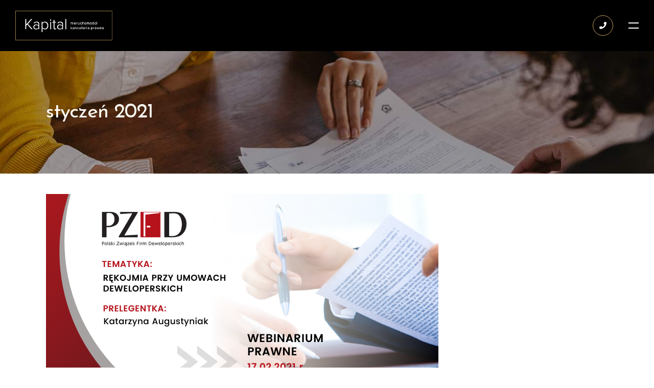

--- FILE ---
content_type: text/html; charset=UTF-8
request_url: https://kapitalnieruchomosci.pl/2021/01/
body_size: 13967
content:
<head>
			
		<meta charset="UTF-8"/>
		<link rel="profile" href="https://gmpg.org/xfn/11"/>
			
				<meta name="viewport" content="width=device-width,initial-scale=1,user-scalable=yes">
		<title>styczeń 2021 &#8211; Kapital Nieruchomości Kancelaria Prawna</title>
<meta name='robots' content='max-image-preview:large' />
<link rel='dns-prefetch' href='//maps.googleapis.com' />
<link rel='dns-prefetch' href='//apis.google.com' />
<link rel='dns-prefetch' href='//fonts.googleapis.com' />
<link rel="alternate" type="application/rss+xml" title="Kapital Nieruchomości Kancelaria Prawna &raquo; Kanał z wpisami" href="https://kapitalnieruchomosci.pl/feed/" />
<link rel="alternate" type="application/rss+xml" title="Kapital Nieruchomości Kancelaria Prawna &raquo; Kanał z komentarzami" href="https://kapitalnieruchomosci.pl/comments/feed/" />
<script type="text/javascript">
/* <![CDATA[ */
window._wpemojiSettings = {"baseUrl":"https:\/\/s.w.org\/images\/core\/emoji\/14.0.0\/72x72\/","ext":".png","svgUrl":"https:\/\/s.w.org\/images\/core\/emoji\/14.0.0\/svg\/","svgExt":".svg","source":{"concatemoji":"https:\/\/kapitalnieruchomosci.pl\/wp-includes\/js\/wp-emoji-release.min.js?ver=6.4.3"}};
/*! This file is auto-generated */
!function(i,n){var o,s,e;function c(e){try{var t={supportTests:e,timestamp:(new Date).valueOf()};sessionStorage.setItem(o,JSON.stringify(t))}catch(e){}}function p(e,t,n){e.clearRect(0,0,e.canvas.width,e.canvas.height),e.fillText(t,0,0);var t=new Uint32Array(e.getImageData(0,0,e.canvas.width,e.canvas.height).data),r=(e.clearRect(0,0,e.canvas.width,e.canvas.height),e.fillText(n,0,0),new Uint32Array(e.getImageData(0,0,e.canvas.width,e.canvas.height).data));return t.every(function(e,t){return e===r[t]})}function u(e,t,n){switch(t){case"flag":return n(e,"\ud83c\udff3\ufe0f\u200d\u26a7\ufe0f","\ud83c\udff3\ufe0f\u200b\u26a7\ufe0f")?!1:!n(e,"\ud83c\uddfa\ud83c\uddf3","\ud83c\uddfa\u200b\ud83c\uddf3")&&!n(e,"\ud83c\udff4\udb40\udc67\udb40\udc62\udb40\udc65\udb40\udc6e\udb40\udc67\udb40\udc7f","\ud83c\udff4\u200b\udb40\udc67\u200b\udb40\udc62\u200b\udb40\udc65\u200b\udb40\udc6e\u200b\udb40\udc67\u200b\udb40\udc7f");case"emoji":return!n(e,"\ud83e\udef1\ud83c\udffb\u200d\ud83e\udef2\ud83c\udfff","\ud83e\udef1\ud83c\udffb\u200b\ud83e\udef2\ud83c\udfff")}return!1}function f(e,t,n){var r="undefined"!=typeof WorkerGlobalScope&&self instanceof WorkerGlobalScope?new OffscreenCanvas(300,150):i.createElement("canvas"),a=r.getContext("2d",{willReadFrequently:!0}),o=(a.textBaseline="top",a.font="600 32px Arial",{});return e.forEach(function(e){o[e]=t(a,e,n)}),o}function t(e){var t=i.createElement("script");t.src=e,t.defer=!0,i.head.appendChild(t)}"undefined"!=typeof Promise&&(o="wpEmojiSettingsSupports",s=["flag","emoji"],n.supports={everything:!0,everythingExceptFlag:!0},e=new Promise(function(e){i.addEventListener("DOMContentLoaded",e,{once:!0})}),new Promise(function(t){var n=function(){try{var e=JSON.parse(sessionStorage.getItem(o));if("object"==typeof e&&"number"==typeof e.timestamp&&(new Date).valueOf()<e.timestamp+604800&&"object"==typeof e.supportTests)return e.supportTests}catch(e){}return null}();if(!n){if("undefined"!=typeof Worker&&"undefined"!=typeof OffscreenCanvas&&"undefined"!=typeof URL&&URL.createObjectURL&&"undefined"!=typeof Blob)try{var e="postMessage("+f.toString()+"("+[JSON.stringify(s),u.toString(),p.toString()].join(",")+"));",r=new Blob([e],{type:"text/javascript"}),a=new Worker(URL.createObjectURL(r),{name:"wpTestEmojiSupports"});return void(a.onmessage=function(e){c(n=e.data),a.terminate(),t(n)})}catch(e){}c(n=f(s,u,p))}t(n)}).then(function(e){for(var t in e)n.supports[t]=e[t],n.supports.everything=n.supports.everything&&n.supports[t],"flag"!==t&&(n.supports.everythingExceptFlag=n.supports.everythingExceptFlag&&n.supports[t]);n.supports.everythingExceptFlag=n.supports.everythingExceptFlag&&!n.supports.flag,n.DOMReady=!1,n.readyCallback=function(){n.DOMReady=!0}}).then(function(){return e}).then(function(){var e;n.supports.everything||(n.readyCallback(),(e=n.source||{}).concatemoji?t(e.concatemoji):e.wpemoji&&e.twemoji&&(t(e.twemoji),t(e.wpemoji)))}))}((window,document),window._wpemojiSettings);
/* ]]> */
</script>
<style id='wp-emoji-styles-inline-css' type='text/css'>

	img.wp-smiley, img.emoji {
		display: inline !important;
		border: none !important;
		box-shadow: none !important;
		height: 1em !important;
		width: 1em !important;
		margin: 0 0.07em !important;
		vertical-align: -0.1em !important;
		background: none !important;
		padding: 0 !important;
	}
</style>
<link rel='stylesheet' id='wp-block-library-css' href='https://kapitalnieruchomosci.pl/wp-includes/css/dist/block-library/style.min.css?ver=6.4.3' type='text/css' media='all' />
<style id='classic-theme-styles-inline-css' type='text/css'>
/*! This file is auto-generated */
.wp-block-button__link{color:#fff;background-color:#32373c;border-radius:9999px;box-shadow:none;text-decoration:none;padding:calc(.667em + 2px) calc(1.333em + 2px);font-size:1.125em}.wp-block-file__button{background:#32373c;color:#fff;text-decoration:none}
</style>
<style id='global-styles-inline-css' type='text/css'>
body{--wp--preset--color--black: #000000;--wp--preset--color--cyan-bluish-gray: #abb8c3;--wp--preset--color--white: #ffffff;--wp--preset--color--pale-pink: #f78da7;--wp--preset--color--vivid-red: #cf2e2e;--wp--preset--color--luminous-vivid-orange: #ff6900;--wp--preset--color--luminous-vivid-amber: #fcb900;--wp--preset--color--light-green-cyan: #7bdcb5;--wp--preset--color--vivid-green-cyan: #00d084;--wp--preset--color--pale-cyan-blue: #8ed1fc;--wp--preset--color--vivid-cyan-blue: #0693e3;--wp--preset--color--vivid-purple: #9b51e0;--wp--preset--gradient--vivid-cyan-blue-to-vivid-purple: linear-gradient(135deg,rgba(6,147,227,1) 0%,rgb(155,81,224) 100%);--wp--preset--gradient--light-green-cyan-to-vivid-green-cyan: linear-gradient(135deg,rgb(122,220,180) 0%,rgb(0,208,130) 100%);--wp--preset--gradient--luminous-vivid-amber-to-luminous-vivid-orange: linear-gradient(135deg,rgba(252,185,0,1) 0%,rgba(255,105,0,1) 100%);--wp--preset--gradient--luminous-vivid-orange-to-vivid-red: linear-gradient(135deg,rgba(255,105,0,1) 0%,rgb(207,46,46) 100%);--wp--preset--gradient--very-light-gray-to-cyan-bluish-gray: linear-gradient(135deg,rgb(238,238,238) 0%,rgb(169,184,195) 100%);--wp--preset--gradient--cool-to-warm-spectrum: linear-gradient(135deg,rgb(74,234,220) 0%,rgb(151,120,209) 20%,rgb(207,42,186) 40%,rgb(238,44,130) 60%,rgb(251,105,98) 80%,rgb(254,248,76) 100%);--wp--preset--gradient--blush-light-purple: linear-gradient(135deg,rgb(255,206,236) 0%,rgb(152,150,240) 100%);--wp--preset--gradient--blush-bordeaux: linear-gradient(135deg,rgb(254,205,165) 0%,rgb(254,45,45) 50%,rgb(107,0,62) 100%);--wp--preset--gradient--luminous-dusk: linear-gradient(135deg,rgb(255,203,112) 0%,rgb(199,81,192) 50%,rgb(65,88,208) 100%);--wp--preset--gradient--pale-ocean: linear-gradient(135deg,rgb(255,245,203) 0%,rgb(182,227,212) 50%,rgb(51,167,181) 100%);--wp--preset--gradient--electric-grass: linear-gradient(135deg,rgb(202,248,128) 0%,rgb(113,206,126) 100%);--wp--preset--gradient--midnight: linear-gradient(135deg,rgb(2,3,129) 0%,rgb(40,116,252) 100%);--wp--preset--font-size--small: 13px;--wp--preset--font-size--medium: 20px;--wp--preset--font-size--large: 36px;--wp--preset--font-size--x-large: 42px;--wp--preset--spacing--20: 0.44rem;--wp--preset--spacing--30: 0.67rem;--wp--preset--spacing--40: 1rem;--wp--preset--spacing--50: 1.5rem;--wp--preset--spacing--60: 2.25rem;--wp--preset--spacing--70: 3.38rem;--wp--preset--spacing--80: 5.06rem;--wp--preset--shadow--natural: 6px 6px 9px rgba(0, 0, 0, 0.2);--wp--preset--shadow--deep: 12px 12px 50px rgba(0, 0, 0, 0.4);--wp--preset--shadow--sharp: 6px 6px 0px rgba(0, 0, 0, 0.2);--wp--preset--shadow--outlined: 6px 6px 0px -3px rgba(255, 255, 255, 1), 6px 6px rgba(0, 0, 0, 1);--wp--preset--shadow--crisp: 6px 6px 0px rgba(0, 0, 0, 1);}:where(.is-layout-flex){gap: 0.5em;}:where(.is-layout-grid){gap: 0.5em;}body .is-layout-flow > .alignleft{float: left;margin-inline-start: 0;margin-inline-end: 2em;}body .is-layout-flow > .alignright{float: right;margin-inline-start: 2em;margin-inline-end: 0;}body .is-layout-flow > .aligncenter{margin-left: auto !important;margin-right: auto !important;}body .is-layout-constrained > .alignleft{float: left;margin-inline-start: 0;margin-inline-end: 2em;}body .is-layout-constrained > .alignright{float: right;margin-inline-start: 2em;margin-inline-end: 0;}body .is-layout-constrained > .aligncenter{margin-left: auto !important;margin-right: auto !important;}body .is-layout-constrained > :where(:not(.alignleft):not(.alignright):not(.alignfull)){max-width: var(--wp--style--global--content-size);margin-left: auto !important;margin-right: auto !important;}body .is-layout-constrained > .alignwide{max-width: var(--wp--style--global--wide-size);}body .is-layout-flex{display: flex;}body .is-layout-flex{flex-wrap: wrap;align-items: center;}body .is-layout-flex > *{margin: 0;}body .is-layout-grid{display: grid;}body .is-layout-grid > *{margin: 0;}:where(.wp-block-columns.is-layout-flex){gap: 2em;}:where(.wp-block-columns.is-layout-grid){gap: 2em;}:where(.wp-block-post-template.is-layout-flex){gap: 1.25em;}:where(.wp-block-post-template.is-layout-grid){gap: 1.25em;}.has-black-color{color: var(--wp--preset--color--black) !important;}.has-cyan-bluish-gray-color{color: var(--wp--preset--color--cyan-bluish-gray) !important;}.has-white-color{color: var(--wp--preset--color--white) !important;}.has-pale-pink-color{color: var(--wp--preset--color--pale-pink) !important;}.has-vivid-red-color{color: var(--wp--preset--color--vivid-red) !important;}.has-luminous-vivid-orange-color{color: var(--wp--preset--color--luminous-vivid-orange) !important;}.has-luminous-vivid-amber-color{color: var(--wp--preset--color--luminous-vivid-amber) !important;}.has-light-green-cyan-color{color: var(--wp--preset--color--light-green-cyan) !important;}.has-vivid-green-cyan-color{color: var(--wp--preset--color--vivid-green-cyan) !important;}.has-pale-cyan-blue-color{color: var(--wp--preset--color--pale-cyan-blue) !important;}.has-vivid-cyan-blue-color{color: var(--wp--preset--color--vivid-cyan-blue) !important;}.has-vivid-purple-color{color: var(--wp--preset--color--vivid-purple) !important;}.has-black-background-color{background-color: var(--wp--preset--color--black) !important;}.has-cyan-bluish-gray-background-color{background-color: var(--wp--preset--color--cyan-bluish-gray) !important;}.has-white-background-color{background-color: var(--wp--preset--color--white) !important;}.has-pale-pink-background-color{background-color: var(--wp--preset--color--pale-pink) !important;}.has-vivid-red-background-color{background-color: var(--wp--preset--color--vivid-red) !important;}.has-luminous-vivid-orange-background-color{background-color: var(--wp--preset--color--luminous-vivid-orange) !important;}.has-luminous-vivid-amber-background-color{background-color: var(--wp--preset--color--luminous-vivid-amber) !important;}.has-light-green-cyan-background-color{background-color: var(--wp--preset--color--light-green-cyan) !important;}.has-vivid-green-cyan-background-color{background-color: var(--wp--preset--color--vivid-green-cyan) !important;}.has-pale-cyan-blue-background-color{background-color: var(--wp--preset--color--pale-cyan-blue) !important;}.has-vivid-cyan-blue-background-color{background-color: var(--wp--preset--color--vivid-cyan-blue) !important;}.has-vivid-purple-background-color{background-color: var(--wp--preset--color--vivid-purple) !important;}.has-black-border-color{border-color: var(--wp--preset--color--black) !important;}.has-cyan-bluish-gray-border-color{border-color: var(--wp--preset--color--cyan-bluish-gray) !important;}.has-white-border-color{border-color: var(--wp--preset--color--white) !important;}.has-pale-pink-border-color{border-color: var(--wp--preset--color--pale-pink) !important;}.has-vivid-red-border-color{border-color: var(--wp--preset--color--vivid-red) !important;}.has-luminous-vivid-orange-border-color{border-color: var(--wp--preset--color--luminous-vivid-orange) !important;}.has-luminous-vivid-amber-border-color{border-color: var(--wp--preset--color--luminous-vivid-amber) !important;}.has-light-green-cyan-border-color{border-color: var(--wp--preset--color--light-green-cyan) !important;}.has-vivid-green-cyan-border-color{border-color: var(--wp--preset--color--vivid-green-cyan) !important;}.has-pale-cyan-blue-border-color{border-color: var(--wp--preset--color--pale-cyan-blue) !important;}.has-vivid-cyan-blue-border-color{border-color: var(--wp--preset--color--vivid-cyan-blue) !important;}.has-vivid-purple-border-color{border-color: var(--wp--preset--color--vivid-purple) !important;}.has-vivid-cyan-blue-to-vivid-purple-gradient-background{background: var(--wp--preset--gradient--vivid-cyan-blue-to-vivid-purple) !important;}.has-light-green-cyan-to-vivid-green-cyan-gradient-background{background: var(--wp--preset--gradient--light-green-cyan-to-vivid-green-cyan) !important;}.has-luminous-vivid-amber-to-luminous-vivid-orange-gradient-background{background: var(--wp--preset--gradient--luminous-vivid-amber-to-luminous-vivid-orange) !important;}.has-luminous-vivid-orange-to-vivid-red-gradient-background{background: var(--wp--preset--gradient--luminous-vivid-orange-to-vivid-red) !important;}.has-very-light-gray-to-cyan-bluish-gray-gradient-background{background: var(--wp--preset--gradient--very-light-gray-to-cyan-bluish-gray) !important;}.has-cool-to-warm-spectrum-gradient-background{background: var(--wp--preset--gradient--cool-to-warm-spectrum) !important;}.has-blush-light-purple-gradient-background{background: var(--wp--preset--gradient--blush-light-purple) !important;}.has-blush-bordeaux-gradient-background{background: var(--wp--preset--gradient--blush-bordeaux) !important;}.has-luminous-dusk-gradient-background{background: var(--wp--preset--gradient--luminous-dusk) !important;}.has-pale-ocean-gradient-background{background: var(--wp--preset--gradient--pale-ocean) !important;}.has-electric-grass-gradient-background{background: var(--wp--preset--gradient--electric-grass) !important;}.has-midnight-gradient-background{background: var(--wp--preset--gradient--midnight) !important;}.has-small-font-size{font-size: var(--wp--preset--font-size--small) !important;}.has-medium-font-size{font-size: var(--wp--preset--font-size--medium) !important;}.has-large-font-size{font-size: var(--wp--preset--font-size--large) !important;}.has-x-large-font-size{font-size: var(--wp--preset--font-size--x-large) !important;}
.wp-block-navigation a:where(:not(.wp-element-button)){color: inherit;}
:where(.wp-block-post-template.is-layout-flex){gap: 1.25em;}:where(.wp-block-post-template.is-layout-grid){gap: 1.25em;}
:where(.wp-block-columns.is-layout-flex){gap: 2em;}:where(.wp-block-columns.is-layout-grid){gap: 2em;}
.wp-block-pullquote{font-size: 1.5em;line-height: 1.6;}
</style>
<link rel='stylesheet' id='contact-form-7-css' href='https://kapitalnieruchomosci.pl/wp-content/plugins/contact-form-7/includes/css/styles.css?ver=5.9.2' type='text/css' media='all' />
<link rel='stylesheet' id='mkdf_membership_style-css' href='https://kapitalnieruchomosci.pl/wp-content/plugins/mkdf-membership/assets/css/membership.min.css?ver=6.4.3' type='text/css' media='all' />
<link rel='stylesheet' id='mkdf_membership_responsive_style-css' href='https://kapitalnieruchomosci.pl/wp-content/plugins/mkdf-membership/assets/css/membership-responsive.min.css?ver=6.4.3' type='text/css' media='all' />
<link rel='stylesheet' id='zuhaus_mikado_default_style-css' href='https://kapitalnieruchomosci.pl/wp-content/themes/zuhaus/style.css?ver=6.4.3' type='text/css' media='all' />
<link rel='stylesheet' id='zuhaus_mikado_modules-css' href='https://kapitalnieruchomosci.pl/wp-content/themes/zuhaus/assets/css/modules.min.css?ver=6.4.3' type='text/css' media='all' />
<link rel='stylesheet' id='bk_style-css' href='https://kapitalnieruchomosci.pl/wp-content/themes/zuhaus/assets/css/style.bundle.css?ver=1.6' type='text/css' media='all' />
<link rel='stylesheet' id='mkdf_font_awesome-css' href='https://kapitalnieruchomosci.pl/wp-content/themes/zuhaus/assets/css/font-awesome/css/font-awesome.min.css?ver=6.4.3' type='text/css' media='all' />
<link rel='stylesheet' id='mkdf_font_elegant-css' href='https://kapitalnieruchomosci.pl/wp-content/themes/zuhaus/assets/css/elegant-icons/style.min.css?ver=6.4.3' type='text/css' media='all' />
<link rel='stylesheet' id='mkdf_ion_icons-css' href='https://kapitalnieruchomosci.pl/wp-content/themes/zuhaus/assets/css/ion-icons/css/ionicons.min.css?ver=6.4.3' type='text/css' media='all' />
<link rel='stylesheet' id='mkdf_linea_icons-css' href='https://kapitalnieruchomosci.pl/wp-content/themes/zuhaus/assets/css/linea-icons/style.css?ver=6.4.3' type='text/css' media='all' />
<link rel='stylesheet' id='mkdf_linear_icons-css' href='https://kapitalnieruchomosci.pl/wp-content/themes/zuhaus/assets/css/linear-icons/style.css?ver=6.4.3' type='text/css' media='all' />
<link rel='stylesheet' id='mkdf_simple_line_icons-css' href='https://kapitalnieruchomosci.pl/wp-content/themes/zuhaus/assets/css/simple-line-icons/simple-line-icons.css?ver=6.4.3' type='text/css' media='all' />
<link rel='stylesheet' id='mkdf_dripicons-css' href='https://kapitalnieruchomosci.pl/wp-content/themes/zuhaus/assets/css/dripicons/dripicons.css?ver=6.4.3' type='text/css' media='all' />
<link rel='stylesheet' id='mediaelement-css' href='https://kapitalnieruchomosci.pl/wp-includes/js/mediaelement/mediaelementplayer-legacy.min.css?ver=4.2.17' type='text/css' media='all' />
<link rel='stylesheet' id='wp-mediaelement-css' href='https://kapitalnieruchomosci.pl/wp-includes/js/mediaelement/wp-mediaelement.min.css?ver=6.4.3' type='text/css' media='all' />
<link rel='stylesheet' id='zuhaus_mikado_style_dynamic-css' href='https://kapitalnieruchomosci.pl/wp-content/themes/zuhaus/assets/css/style_dynamic.css?ver=1686849393' type='text/css' media='all' />
<link rel='stylesheet' id='zuhaus_mikado_modules_responsive-css' href='https://kapitalnieruchomosci.pl/wp-content/themes/zuhaus/assets/css/modules-responsive.min.css?ver=6.4.3' type='text/css' media='all' />
<link rel='stylesheet' id='zuhaus_mikado_style_dynamic_responsive-css' href='https://kapitalnieruchomosci.pl/wp-content/themes/zuhaus/assets/css/style_dynamic_responsive.css?ver=1686849393' type='text/css' media='all' />
<link rel='stylesheet' id='zuhaus_mikado_google_fonts-css' href='https://fonts.googleapis.com/css?family=Hind%3A300%2C400%2C600%2C700%7CJosefin+Sans%3A300%2C400%2C600%2C700&#038;subset=latin-ext&#038;ver=1.0.0' type='text/css' media='all' />
<script type="text/javascript" src="https://maps.googleapis.com/maps/api/js?ver=v3" id="google-maps-api-js"></script>
<script type="text/javascript" src="https://apis.google.com/js/platform.js" id="mkdf_membership_google_plus_api-js"></script>
<script type="text/javascript" src="https://kapitalnieruchomosci.pl/wp-includes/js/jquery/jquery.min.js?ver=3.7.1" id="jquery-core-js"></script>
<script type="text/javascript" src="https://kapitalnieruchomosci.pl/wp-includes/js/jquery/jquery-migrate.min.js?ver=3.4.1" id="jquery-migrate-js"></script>
<link rel="https://api.w.org/" href="https://kapitalnieruchomosci.pl/wp-json/" /><link rel="EditURI" type="application/rsd+xml" title="RSD" href="https://kapitalnieruchomosci.pl/xmlrpc.php?rsd" />
<meta name="generator" content="WordPress 6.4.3" />
<meta name="generator" content="Powered by WPBakery Page Builder - drag and drop page builder for WordPress."/>
<!--[if lte IE 9]><link rel="stylesheet" type="text/css" href="https://kapitalnieruchomosci.pl/wp-content/plugins/js_composer/assets/css/vc_lte_ie9.min.css" media="screen"><![endif]--><link rel="icon" href="https://kapitalnieruchomosci.pl/wp-content/uploads/2021/03/cropped-K-32x32.png" sizes="32x32" />
<link rel="icon" href="https://kapitalnieruchomosci.pl/wp-content/uploads/2021/03/cropped-K-192x192.png" sizes="192x192" />
<link rel="apple-touch-icon" href="https://kapitalnieruchomosci.pl/wp-content/uploads/2021/03/cropped-K-180x180.png" />
<meta name="msapplication-TileImage" content="https://kapitalnieruchomosci.pl/wp-content/uploads/2021/03/cropped-K-270x270.png" />
		<style type="text/css" id="wp-custom-css">
			div.wpb_wrapper p {
	text-align: justify;
}

.mkdf-section-title-holder .mkdf-st-text {	
	text-align: center;
}

h1 {
	color: #fffff9;
}

.mkdf-process-holder .mkdf-process-text {
	text-align: justify;
}

#lokalizacja {
	display: none;
}

div.mkdf-team-social-inner {
	display: none;
}

mkdf-property-reviews-summary {
	display: none;
}

div.mkdf-logo-wrapper {
	display: none;
}
.mkdf-main-menu ul li a:hover {
	color: #ffcc00;
}

h3.mkdf-team-name {
	text-transform: none;
}

.mkdf-team.main-info-below-image .mkdf-team-image img {
	border-radius: 50%;
	
}
.mkdf-elements-holder .mkdf-eh-item.mkdf-vertical-alignment-top {
	padding: 20px;
}

h5 {
	font-size: 17px;
}

h3.mkdf-team-name {
	text-transform: none;
}

.mkdf-team.main-info-below-image .mkdf-team-info .mkdf-team-title-holder .mkdf-team-name {
	text-transform: none;
}

p.mkdf-re-author-description {
	text-align: justify;
}

span.mkdf-contact-label {
	font-size: 11.5px;
}

div.mkdf-title-holder {

background-image: url("https://kapitalnieruchomosci.pl/wp-content/uploads/2017/10/process-parallax-img.jpg");
height: 340px; 
} 

div.title-container {
	display:grid; 
	grid-template-columns: 2fr 3fr 2fr;
	width:100%; 
	height:8%;
	background-color:#000000; 
	padding-top:20px;
	z-index: 9999;
  position: relative;
}

h1.main-title {
	font-size: 60px;
}

@media only screen and (max-width: 1024px) {
	div.title-container {
		display: none;
	}
	h1.main-title {
		font-size: 24px;
	}
}
.ui-slider {
	position: relative;
	text-align: left;
}
.ui-slider .ui-slider-handle {
	position: absolute;
	z-index: 2;
	width: 1.2em;
	height: 1.2em;
	cursor: default;
	-ms-touch-action: none;
	touch-action: none;
}
.ui-slider .ui-slider-range {
	position: absolute;
	z-index: 1;
	font-size: .7em;
	display: block;
	border: 0;
	background-position: 0 0;
}

/* support: IE8 - See #6727 */
.ui-slider.ui-state-disabled .ui-slider-handle,
.ui-slider.ui-state-disabled .ui-slider-range {
	filter: inherit;
}
.ui-slider-horizontal {
	height: .8em;
}
.ui-slider-horizontal .ui-slider-handle {
	top: -.3em;
	margin-left: -.6em;
}
.ui-slider-horizontal .ui-slider-range {
	top: 0;
	height: 100%;
}
.ui-slider-horizontal .ui-slider-range-min {
	left: 0;
}
.ui-slider-horizontal .ui-slider-range-max {
	right: 0;
}
.ui-slider-vertical {
	width: .8em;
	height: 100px;
}
.ui-slider-vertical .ui-slider-handle {
	left: -.3em;
	margin-left: 0;
	margin-bottom: -.6em;
}
.ui-slider-vertical .ui-slider-range {
	left: 0;
	width: 100%;
}
.ui-slider-vertical .ui-slider-range-min {
	bottom: 0;
}
.ui-slider-vertical .ui-slider-range-max {
	top: 0;
}


/* Component containers
----------------------------------*/
.ui-widget {
	font-family: Arial,Helvetica,sans-serif;
	font-size: 1em;
}
.ui-widget .ui-widget {
	font-size: 1em;
}
.ui-widget input,
.ui-widget select,
.ui-widget textarea,
.ui-widget button {
	font-family: Arial,Helvetica,sans-serif;
	font-size: 1em;
}
.ui-widget.ui-widget-content {
	border: 1px solid #c5c5c5;
}
.ui-widget-content {
	border: 1px solid #dddddd;
	background: #ffffff;
	color: #333333;
}
.ui-widget-content a {
	color: #333333;
}
.ui-widget-header {
	border: 1px solid #dddddd;
	background: #e9e9e9;
	color: #333333;
	font-weight: bold;
}
.ui-widget-header a {
	color: #333333;
}

/* Interaction states
----------------------------------*/
.ui-state-default,
.ui-widget-content .ui-state-default,
.ui-widget-header .ui-state-default,
.ui-button,

/* We use html here because we need a greater specificity to make sure disabled
works properly when clicked or hovered */
html .ui-button.ui-state-disabled:hover,
html .ui-button.ui-state-disabled:active {
	border: 1px solid #c5c5c5;
	background: #f6f6f6;
	font-weight: normal;
	color: #454545;
}
.ui-state-default a,
.ui-state-default a:link,
.ui-state-default a:visited,
a.ui-button,
a:link.ui-button,
a:visited.ui-button,
.ui-button {
	color: #454545;
	text-decoration: none;
}
.ui-state-hover,
.ui-widget-content .ui-state-hover,
.ui-widget-header .ui-state-hover,
.ui-state-focus,
.ui-widget-content .ui-state-focus,
.ui-widget-header .ui-state-focus,
.ui-button:hover,
.ui-button:focus {
	border: 1px solid #cccccc;
	background: #ededed;
	font-weight: normal;
	color: #2b2b2b;
}
.ui-state-hover a,
.ui-state-hover a:hover,
.ui-state-hover a:link,
.ui-state-hover a:visited,
.ui-state-focus a,
.ui-state-focus a:hover,
.ui-state-focus a:link,
.ui-state-focus a:visited,
a.ui-button:hover,
a.ui-button:focus {
	color: #2b2b2b;
	text-decoration: none;
}

.ui-visual-focus {
	box-shadow: 0 0 3px 1px rgb(94, 158, 214);
}
.ui-state-active,
.ui-widget-content .ui-state-active,
.ui-widget-header .ui-state-active,
a.ui-button:active,
.ui-button:active,
.ui-button.ui-state-active:hover {
	border: 1px solid #003eff;
	background: #007fff;
	font-weight: normal;
	color: #ffffff;
}
.ui-icon-background,
.ui-state-active .ui-icon-background {
	border: #003eff;
	background-color: #ffffff;
}
.ui-state-active a,
.ui-state-active a:link,
.ui-state-active a:visited {
	color: #ffffff;
	text-decoration: none;
}

/* Interaction Cues
----------------------------------*/
.ui-state-highlight,
.ui-widget-content .ui-state-highlight,
.ui-widget-header .ui-state-highlight {
	border: 1px solid #dad55e;
	background: #fffa90;
	color: #777620;
}
.ui-state-checked {
	border: 1px solid #dad55e;
	background: #fffa90;
}
.ui-state-highlight a,
.ui-widget-content .ui-state-highlight a,
.ui-widget-header .ui-state-highlight a {
	color: #777620;
}
.ui-state-error,
.ui-widget-content .ui-state-error,
.ui-widget-header .ui-state-error {
	border: 1px solid #f1a899;
	background: #fddfdf;
	color: #5f3f3f;
}
.ui-state-error a,
.ui-widget-content .ui-state-error a,
.ui-widget-header .ui-state-error a {
	color: #5f3f3f;
}
.ui-state-error-text,
.ui-widget-content .ui-state-error-text,
.ui-widget-header .ui-state-error-text {
	color: #5f3f3f;
}
.ui-priority-primary,
.ui-widget-content .ui-priority-primary,
.ui-widget-header .ui-priority-primary {
	font-weight: bold;
}
.ui-priority-secondary,
.ui-widget-content .ui-priority-secondary,
.ui-widget-header .ui-priority-secondary {
	opacity: .7;
	filter:Alpha(Opacity=70); /* support: IE8 */
	font-weight: normal;
}
.ui-state-disabled,
.ui-widget-content .ui-state-disabled,
.ui-widget-header .ui-state-disabled {
	opacity: .35;
	filter:Alpha(Opacity=35); /* support: IE8 */
	background-image: none;
}
.ui-state-disabled .ui-icon {
	filter:Alpha(Opacity=35); /* support: IE8 - See #6059 */
}

.no-padding .mkdf-eh-item {
	padding: 0 !important;
}

.form-acc {
	  font-size: 11px;
    font-weight: 400;
    font-stretch: normal;
    font-style: normal;
    line-height: 1.36;
    letter-spacing: normal;
    text-align: left;
    color: #656464;
    display: block;
    margin-bottom: 10px;
    margin-left: 30px;
}		</style>
		<noscript><style type="text/css"> .wpb_animate_when_almost_visible { opacity: 1; }</style></noscript>	<link href="https://fonts.googleapis.com/css?family=Sriracha" rel="stylesheet">
	
	<meta name="google-site-verification" content="uU5wOzOl-NMvygfc3pgVmb09gwME7OfehxPJLoJn2hw" />


    <!-- Global site tag (gtag.js) - Google Analytics -->
    <script async src=https://www.googletagmanager.com/gtag/js?id=G-4VCX70LNYC></script>
    <script>
        window.dataLayer = window.dataLayer || [];
        function gtag(){dataLayer.push(arguments);}
        gtag('js', new Date());

        gtag('config', 'G-4VCX70LNYC');
    </script>

    <style>
        #acf-team-block .team-block__img {
            transition: 250ms filter;
            filter: grayscale(1);
        }
        #acf-team-block .col-md-4:hover .team-block__img {
            filter: none;
        }
    </style>
<body data-rsssl=1 class="archive date mkd-core-1.0.1 mkdf-social-login-1.0 zuhaus-ver-1.2 mkdf-grid-1200 mkdf-fixed-on-scroll mkdf-dropdown-animate-height mkdf-header-standard mkdf-menu-area-shadow-disable mkdf-menu-area-in-grid-shadow-disable mkdf-menu-area-border-disable mkdf-menu-area-in-grid-border-disable mkdf-default-mobile-header mkdf-sticky-up-mobile-header wpb-js-composer js-comp-ver-5.4.7 vc_responsive" itemscope itemtype="http://schema.org/WebPage">
	
    <header class="header-kapital">

        <div class="header-kapital__container">

            <div class="header-kapital__left">
                <a href="/" class="header-kapital__left__logo">
                    <img src="https://kapitalnieruchomosci.pl/wp-content/uploads/2018/06/kapital_logo_www_przez_tlo_100pxH.png" alt="">
                </a>
                <div class="main-nav">
                    <div class="menu-gorne-container"><ul id="menu-gorne" class="menu"><li id="menu-item-5935" class="menu-item menu-item-type-custom menu-item-object-custom menu-item-5935"><a target="_blank" rel="noopener" href="https://rynekwtorny.kapitalnieruchomosci.pl/">Rynek wtórny</a></li>
<li id="menu-item-5902" class="menu-item menu-item-type-post_type menu-item-object-page menu-item-5902"><a href="https://kapitalnieruchomosci.pl/rynek-pierwotny/">Rynek pierwotny</a></li>
<li id="menu-item-2773" class="menu-item menu-item-type-post_type menu-item-object-page menu-item-has-children menu-item-2773"><a href="https://kapitalnieruchomosci.pl/o-nas/">O Nas</a>
<ul class="sub-menu">
	<li id="menu-item-3069" class="menu-item menu-item-type-post_type menu-item-object-page menu-item-3069"><a href="https://kapitalnieruchomosci.pl/o-nas/">O Nas</a></li>
	<li id="menu-item-2775" class="menu-item menu-item-type-post_type menu-item-object-page menu-item-2775"><a href="https://kapitalnieruchomosci.pl/nasz-zespol/">Nasz zespół</a></li>
	<li id="menu-item-2774" class="menu-item menu-item-type-post_type menu-item-object-page menu-item-2774"><a href="https://kapitalnieruchomosci.pl/proces-obslugi/">Proces obsługi</a></li>
</ul>
</li>
<li id="menu-item-2776" class="menu-item menu-item-type-post_type menu-item-object-page menu-item-2776"><a href="https://kapitalnieruchomosci.pl/dla-deweloperow/">Dla Deweloperów</a></li>
<li id="menu-item-2784" class="menu-item menu-item-type-post_type menu-item-object-page menu-item-2784"><a href="https://kapitalnieruchomosci.pl/kancelaria-prawna/">Kancelaria Prawna</a></li>
<li id="menu-item-3475" class="menu-item menu-item-type-taxonomy menu-item-object-category menu-item-3475"><a href="https://kapitalnieruchomosci.pl/category/aktualnosci/">Aktualności</a></li>
<li id="menu-item-2778" class="menu-item menu-item-type-post_type menu-item-object-page menu-item-2778"><a href="https://kapitalnieruchomosci.pl/kontakt/">Kontakt</a></li>
</ul></div>                </div>
            </div>

            <div class="header-kapital__right">
                <a class="header-kapital__right__phone" href="tel:+48575739839"><i class="fas fa-phone"></i><span class="header-kapital__right__phone--number">+48 575 739 839</span></a>
                <a class="header-kapital__right__contact" href="/kontakt" data-popup="contact">Wyślij wiadomość</a>
                <a href="#" class="hamburger">
                    <span></span>
                    <span></span>
                </a>
            </div>
            <div class="header-kapital__mobile-menu">
                <a href="#" class="header-kapital__right__close"><i class="far fa-times"></i></a>
                <div class="menu-gorne-container"><ul id="menu-gorne-1" class="menu"><li class="menu-item menu-item-type-custom menu-item-object-custom menu-item-5935"><a target="_blank" rel="noopener" href="https://rynekwtorny.kapitalnieruchomosci.pl/">Rynek wtórny</a></li>
<li class="menu-item menu-item-type-post_type menu-item-object-page menu-item-5902"><a href="https://kapitalnieruchomosci.pl/rynek-pierwotny/">Rynek pierwotny</a></li>
<li class="menu-item menu-item-type-post_type menu-item-object-page menu-item-has-children menu-item-2773"><a href="https://kapitalnieruchomosci.pl/o-nas/">O Nas</a>
<ul class="sub-menu">
	<li class="menu-item menu-item-type-post_type menu-item-object-page menu-item-3069"><a href="https://kapitalnieruchomosci.pl/o-nas/">O Nas</a></li>
	<li class="menu-item menu-item-type-post_type menu-item-object-page menu-item-2775"><a href="https://kapitalnieruchomosci.pl/nasz-zespol/">Nasz zespół</a></li>
	<li class="menu-item menu-item-type-post_type menu-item-object-page menu-item-2774"><a href="https://kapitalnieruchomosci.pl/proces-obslugi/">Proces obsługi</a></li>
</ul>
</li>
<li class="menu-item menu-item-type-post_type menu-item-object-page menu-item-2776"><a href="https://kapitalnieruchomosci.pl/dla-deweloperow/">Dla Deweloperów</a></li>
<li class="menu-item menu-item-type-post_type menu-item-object-page menu-item-2784"><a href="https://kapitalnieruchomosci.pl/kancelaria-prawna/">Kancelaria Prawna</a></li>
<li class="menu-item menu-item-type-taxonomy menu-item-object-category menu-item-3475"><a href="https://kapitalnieruchomosci.pl/category/aktualnosci/">Aktualności</a></li>
<li class="menu-item menu-item-type-post_type menu-item-object-page menu-item-2778"><a href="https://kapitalnieruchomosci.pl/kontakt/">Kontakt</a></li>
</ul></div>                <div class="header-kapital__mobile-phone--wrapper">
                   <span class="phone-icon">
                    <i class="fas fa-phone"></i>
                </span>
                    <a class="header-kapital__mobile-phone" href="tel:+48575739839">+48 575 739 839</a>
                </div>
                <a class="header-kapital__mobile-contact" href="/kontakt" data-popup="contact">Wyślij wiadomość</a>
            </div>

        </div>


    </header>
	
    <div class="mkdf-wrapper">
        <div class="mkdf-wrapper-inner">
            	        
            <div class="mkdf-content" >
                <div class="mkdf-content-inner">

<div class="mkdf-title-holder mkdf-standard-type" style="height: 240px" data-height="240">
		<div class="mkdf-title-wrapper" style="height: 240px">
		<div class="mkdf-title-inner">
			<div class="mkdf-grid">
									<h1 class="mkdf-page-title entry-title" >styczeń 2021</h1>
											</div>
	    </div>
	</div>
</div>


<div class="mkdf-container">
		
	<div class="mkdf-container-inner clearfix">
		<div class="mkdf-grid-row mkdf-grid-large-gutter">
	<div class="mkdf-page-content-holder mkdf-grid-col-12">
		<div class="mkdf-blog-holder mkdf-blog-standard mkdf-blog-pagination-standard mkdf-masonry-images-fixed" data-blog-type= standard data-next-page= 2 data-max-num-pages= 1 data-post-number= 10 data-excerpt-length= 40 data-archive-day= 0 data-archive-month= 1 data-archive-year= 2021 >
	<div class="mkdf-blog-holder-inner">
		<article id="post-5726" class="mkdf-post-has-media post-5726 post type-post status-publish format-standard has-post-thumbnail hentry category-aktualnosci tag-rekojmia tag-umowa-deweloperska">
    <div class="mkdf-post-content">
        <div class="mkdf-post-heading">
            
	<div class="mkdf-post-image">
					<a itemprop="url" href="https://kapitalnieruchomosci.pl/webinarium-rekojmia/" title="Webinarium prawne &#8222;Rękojmia przy umowach deweloperskich&#8221;">
					<img width="768" height="399" src="https://kapitalnieruchomosci.pl/wp-content/uploads/2021/01/webinarium-rekojmia.png" class="attachment-full size-full wp-post-image" alt="" decoding="async" fetchpriority="high" srcset="https://kapitalnieruchomosci.pl/wp-content/uploads/2021/01/webinarium-rekojmia.png 768w, https://kapitalnieruchomosci.pl/wp-content/uploads/2021/01/webinarium-rekojmia-300x156.png 300w" sizes="(max-width: 768px) 100vw, 768px" />					</a>
					</div>
        </div>
        <div class="mkdf-post-text">
            <div class="mkdf-post-text-inner">
                <div class="mkdf-post-info-top">
                    <div itemprop="dateCreated" class="mkdf-post-info-date entry-date published updated">
            <a itemprop="url" href="https://kapitalnieruchomosci.pl/2021/01/">
    
        26 stycznia 2021        </a>
    <meta itemprop="interactionCount" content="UserComments: 0"/>
</div>                    <div class="mkdf-post-info-category">
    <a href="https://kapitalnieruchomosci.pl/category/aktualnosci/" rel="category tag">Aktualności</a></div>                    <div class="mkdf-tags-holder">
    <div class="mkdf-tags">
        <a href="https://kapitalnieruchomosci.pl/tag/rekojmia/" rel="tag">rękojmia</a>, <a href="https://kapitalnieruchomosci.pl/tag/umowa-deweloperska/" rel="tag">umowa deweloperska</a>    </div>
</div>
                </div>
                <div class="mkdf-post-text-main">
                    
<h3 itemprop="name" class="entry-title mkdf-post-title" >
            <a itemprop="url" href="https://kapitalnieruchomosci.pl/webinarium-rekojmia/" title="Webinarium prawne &#8222;Rękojmia przy umowach deweloperskich&#8221;">
            Webinarium prawne &#8222;Rękojmia przy umowach deweloperskich&#8221;            </a>
    </h3>                    		<div class="mkdf-post-excerpt-holder">
			<p itemprop="description" class="mkdf-post-excerpt">
				Z  przyjemnością informujemy, że Mec. Katarzyna Augustyniak wygłosi kolejną prelekcję w ramach PZFD.

Serdecznie zapraszamy członków PZFD  na webinarium prawne „Rękojmia przy umowach deweloperskich” Grupy Prawnej Polskiego Związku Firm Deweloperskich, które odbędzie się 17 lutego 2021 r., start godz. 11:00.

W ramach			</p>
		</div>
	                                        	<div class="mkdf-post-read-more-button">
		<a itemprop="url" href="https://kapitalnieruchomosci.pl/webinarium-rekojmia/" target="_self"  class="mkdf-btn mkdf-btn-medium mkdf-btn-simple mkdf-btn-icon mkdf-blog-list-button"  >    <span class="mkdf-btn-text">Więcej</span>    <span aria-hidden="true" class="mkdf-icon-font-elegant arrow_carrot-right " ></span></a>	</div>
                </div>
                <div class="mkdf-post-info-bottom clearfix">
                    <div class="mkdf-post-info-bottom-left">
                                            </div>
                    <div class="mkdf-post-info-bottom-right">
                        <div class="mkdf-post-info-author">
    <span class="mkdf-post-info-author-text">
        Autor:    </span>
    <a itemprop="author" class="mkdf-post-info-author-link" href="https://kapitalnieruchomosci.pl/author/kapital/">
        kapital    </a>
</div>
                                                <div class="mkdf-blog-like">
	<a href="#" class="mkdf-like" id="mkdf-like-5726-727" title="Like this"><i class="icon_heart_alt"></i><span>0</span></a></div>
                    </div>
                </div>
            </div>
        </div>
    </div>
</article><article id="post-5716" class="mkdf-post-has-media post-5716 post type-post status-publish format-standard has-post-thumbnail hentry category-aktualnosci category-inwestycje-deweloperskie tag-domy-w-pietrzykowicach tag-pietrzykowice">
    <div class="mkdf-post-content">
        <div class="mkdf-post-heading">
            
	<div class="mkdf-post-image">
					<a itemprop="url" href="https://kapitalnieruchomosci.pl/szczesliwy-quadrat/" title="Kameralna inwestycja SZCZĘŚLIWY QUADRAT!">
					<img width="768" height="399" src="https://kapitalnieruchomosci.pl/wp-content/uploads/2021/01/pietrzykowice-.png" class="attachment-full size-full wp-post-image" alt="" decoding="async" srcset="https://kapitalnieruchomosci.pl/wp-content/uploads/2021/01/pietrzykowice-.png 768w, https://kapitalnieruchomosci.pl/wp-content/uploads/2021/01/pietrzykowice--300x156.png 300w" sizes="(max-width: 768px) 100vw, 768px" />					</a>
					</div>
        </div>
        <div class="mkdf-post-text">
            <div class="mkdf-post-text-inner">
                <div class="mkdf-post-info-top">
                    <div itemprop="dateCreated" class="mkdf-post-info-date entry-date published updated">
            <a itemprop="url" href="https://kapitalnieruchomosci.pl/2021/01/">
    
        8 stycznia 2021        </a>
    <meta itemprop="interactionCount" content="UserComments: 0"/>
</div>                    <div class="mkdf-post-info-category">
    <a href="https://kapitalnieruchomosci.pl/category/aktualnosci/" rel="category tag">Aktualności</a>, <a href="https://kapitalnieruchomosci.pl/category/inwestycje-deweloperskie/" rel="category tag">Inwestycje deweloperskie</a></div>                    <div class="mkdf-tags-holder">
    <div class="mkdf-tags">
        <a href="https://kapitalnieruchomosci.pl/tag/domy-w-pietrzykowicach/" rel="tag">DOMY W PIETRZYKOWICACH</a>, <a href="https://kapitalnieruchomosci.pl/tag/pietrzykowice/" rel="tag">PIETRZYKOWICE</a>    </div>
</div>
                </div>
                <div class="mkdf-post-text-main">
                    
<h3 itemprop="name" class="entry-title mkdf-post-title" >
            <a itemprop="url" href="https://kapitalnieruchomosci.pl/szczesliwy-quadrat/" title="Kameralna inwestycja SZCZĘŚLIWY QUADRAT!">
            Kameralna inwestycja SZCZĘŚLIWY QUADRAT!            </a>
    </h3>                    		<div class="mkdf-post-excerpt-holder">
			<p itemprop="description" class="mkdf-post-excerpt">
				Kameralne osiedle w Pietrzykowicach!
&nbsp;
Przedstawiamy Państwu kameralną inwestycję we Wrocławiu,
gdzie mamy przyjemność być wyłącznym Biurem Sprzedaży
Przewidywany termin realizacji:
II kwartał 2021 roku
&nbsp;
Opis inwestycji
Szczęśliwy Quadrat to kameralna inwestycja powstająca w miejscowości Pietrzykowice przy ul. Szczęśliwej, tuż przy granicy Wrocławia. Inwestycja w założeniach ma składać			</p>
		</div>
	                                        	<div class="mkdf-post-read-more-button">
		<a itemprop="url" href="https://kapitalnieruchomosci.pl/szczesliwy-quadrat/" target="_self"  class="mkdf-btn mkdf-btn-medium mkdf-btn-simple mkdf-btn-icon mkdf-blog-list-button"  >    <span class="mkdf-btn-text">Więcej</span>    <span aria-hidden="true" class="mkdf-icon-font-elegant arrow_carrot-right " ></span></a>	</div>
                </div>
                <div class="mkdf-post-info-bottom clearfix">
                    <div class="mkdf-post-info-bottom-left">
                                            </div>
                    <div class="mkdf-post-info-bottom-right">
                        <div class="mkdf-post-info-author">
    <span class="mkdf-post-info-author-text">
        Autor:    </span>
    <a itemprop="author" class="mkdf-post-info-author-link" href="https://kapitalnieruchomosci.pl/author/kapital/">
        kapital    </a>
</div>
                                                <div class="mkdf-blog-like">
	<a href="#" class="mkdf-like" id="mkdf-like-5716-909" title="Like this"><i class="icon_heart_alt"></i><span>0</span></a></div>
                    </div>
                </div>
            </div>
        </div>
    </div>
</article>	</div>
	</div>	</div>
	</div>	</div>
	
	</div>

<!--WPFC_FOOTER_START-->
                    </div> <!-- close div.content_inner -->
                </div>  <!-- close div.content -->
                <footer class="footer-kapital">
                    <div class="container">
                        <div class="row">
                            <div class="col-xs-12 col-md-8">
                                <div class="row">
                                    <div class="col-12">
                                        <div class="footer-kapital__logo">
                                            <img src="https://kapitalnieruchomosci.pl/wp-content/uploads/2018/06/kapital_logo_www_przez_tlo_100pxH.png" alt="">
                                        </div>
                                    </div>
                                    <div class="col-xs-12 col-md-5">
                                        <div class="footer-kapital__left-menu">
                                            <ul>
                                                
                                                            <li>
                                                                <a href='https://kapitalnieruchomosci.pl/o-nas/'>O Nas</a>
                                                            </li>
                                                        
                                                            <li>
                                                                <a href='https://kapitalnieruchomosci.pl/nasz-zespol/'>Nasz zespół</a>
                                                            </li>
                                                        
                                                            <li>
                                                                <a href='https://kapitalnieruchomosci.pl/proces-obslugi/'>Proces obsługi</a>
                                                            </li>
                                                        
                                                            <li>
                                                                <a href='https://kapitalnieruchomosci.pl/polityka-prywatnosci/'>Polityka prywatności</a>
                                                            </li>
                                                                                                    </ul>
                                        </div>
                                    </div>
                                    <div class="col-xs-12 col-md-7">
                                        <div class="footer-kapital__right-menu">
                                            <ul>
                                                
                                                            <li>
                                                                <a href='https://www.otodom.pl/shop/kapital-nieruchomosci-kancelaria-prawna-IDgZIs/'>Rynek wtórny</a>
                                                            </li>
                                                        
                                                            <li>
                                                                <a href='https://kapitalnieruchomosci.pl/rynek-pierwotny/'>Rynek pierwotny</a>
                                                            </li>
                                                        
                                                            <li>
                                                                <a href='https://kapitalnieruchomosci.pl/dla-deweloperow/'>Dla Deweloperów</a>
                                                            </li>
                                                        
                                                            <li>
                                                                <a href='https://kapitalnieruchomosci.pl/kancelaria-prawna/'>Kancelaria Prawna</a>
                                                            </li>
                                                        
                                                            <li>
                                                                <a href='http://kapital.bkdev.pl/category/aktualnosci/'>Aktualności</a>
                                                            </li>
                                                        
                                                            <li>
                                                                <a href='https://kapitalnieruchomosci.pl/kontakt/'>Kontakt</a>
                                                            </li>
                                                                                                    </ul>
                                        </div>
                                    </div>
                                </div>
                            </div>
                            <div class="col-xs-12 col-md-4">
                                <div class="footer-kapital__adress">
                                    <i class="fal fa-compass"></i>
                                    <p class="footer-kapital__adress--header">Adres firmy</p>
                                    <p class="footer-kapital__adress--name">Kapital - Biuro Nieruchomości</p>
                                    <p class="footer-kapital__adress--street">ul. Jedności Narodowej 41/3D</p>
                                    <p class="footer-kapital__adress--city">
                                        <span>50-260</span>
                                        <span>Wrocław</span>
                                    </p>
                                </div>
                                <div class="footer-kapital__contact">
                                    <i class="fal fa-phone-rotary"></i>
                                    <p class="footer-kapital__contact--header">Dane kontaktowe</p>
                                    <a href="tel:+48 575 739 839" class="footer-kapital__contact--phone">+48 575 739 839</a>
                                    <a href="mailto:biuro@kapitalnieruchomosci.pl" class="footer-kapital__contact--email">biuro@kapitalnieruchomosci.pl</a>

                                </div>
                            </div>
                            <div class="col-12">
                                <div class="footer-kapital__bottom">
                                    <div class="footer-kapital__bottom--social">
                                                                                    <a href="https://www.facebook.com/Kapital-Nieruchomo%C5%9Bci-Kancelaria-Prawna-2179618725600385/" target="_blank"><i class="fab fa-facebook-f"></i></a>
                                                                                    <a href="https://www.instagram.com/kapitalnieruchomosci/" target="_blank"><i class="fab fa-instagram"></i></a>
                                                                            </div>
                                    <div class="footer-kapital__bottom--copy">
                                        <p>Copyright © 2021 Kapital Nieruchomości. Wszelkie prawa zastrzeżone.</p>
                                    </div>
                                </div>
                            </div>
                        </div>
                    </div>
                </footer>

<!--================-->
                <div id="pop-up-contact" class="pop-up-contact">

                    <div class="pop-up-contact__wrapper">
                        <div class="pop-up-contact__wrapper--white">
                            <div class="container">
                                <div class="row">
                                    <a href="#" class="pop-up-contact__close-modal"><i class="far fa-times"></i></a>
                                    <div class="col-md-12 col-lg-6 my-auto pop-up-contact__contact--init">
                                        <h2 class="pop-up-contact__header">Wyślij wiadomość</h2>
                                        <p class="pop-up-contact__description">Zostaw nam swoje dane, a my skontaktujemy się z Tobą.</p>
                                        <div class="pop-up-contact__input-section">
                                            
<div class="wpcf7 no-js" id="wpcf7-f5933-o1" lang="pl-PL" dir="ltr">
<div class="screen-reader-response"><p role="status" aria-live="polite" aria-atomic="true"></p> <ul></ul></div>
<form action="/2021/01/#wpcf7-f5933-o1" method="post" class="wpcf7-form init" aria-label="Formularz kontaktowy" novalidate="novalidate" data-status="init">
<div style="display: none;">
<input type="hidden" name="_wpcf7" value="5933" />
<input type="hidden" name="_wpcf7_version" value="5.9.2" />
<input type="hidden" name="_wpcf7_locale" value="pl_PL" />
<input type="hidden" name="_wpcf7_unit_tag" value="wpcf7-f5933-o1" />
<input type="hidden" name="_wpcf7_container_post" value="0" />
<input type="hidden" name="_wpcf7_posted_data_hash" value="" />
</div>
<p><label><span class="pop-up-contact__input--name">Imię i nazwisko*</span><br />
<span class="wpcf7-form-control-wrap" data-name="your-name"><input size="40" class="wpcf7-form-control wpcf7-text wpcf7-validates-as-required pbb-input" id="name" aria-required="true" aria-invalid="false" value="" type="text" name="your-name" /></span> </label><br />
<label><span class="pop-up-contact__input--email">Numer telefonu*</span><br />
<span class="wpcf7-form-control-wrap" data-name="phone"><input size="40" class="wpcf7-form-control wpcf7-tel wpcf7-validates-as-required wpcf7-text wpcf7-validates-as-tel pbb-input" id="phone" aria-required="true" aria-invalid="false" value="" type="tel" name="phone" /></span> </label><br />
<span class="wpcf7-form-control-wrap" data-name="acceptance-158"><span class="wpcf7-form-control wpcf7-acceptance"><span class="wpcf7-list-item"><label><input type="checkbox" name="acceptance-158" value="1" aria-invalid="false" /><span class="wpcf7-list-item-label">Oświadczam, że wyrażam zgodę na przetwarzanie moich danych osobowych podanych w wypełnionym formularzu kontaktowym w celu odpowiedzi na zapytanie skierowane za pośrednictwem formularza oraz w celu archiwizacji niniejszego zgłoszenia, jednak nie dłużej niż jest to niezbędne do realizacji celów, w których dane te są przetwarzane oraz akceptuję <a href="https://kapitalnieruchomosci.pl/polityka-prywatnosci/" target="_blank">Politykę prywatności</a>.</span></label></span></span></span><br />
<span class="wpcf7-form-control-wrap" data-name="acceptance-840"><span class="wpcf7-form-control wpcf7-acceptance optional"><span class="wpcf7-list-item"><label><input type="checkbox" name="acceptance-840" value="1" aria-invalid="false" /><span class="wpcf7-list-item-label">Oświadczam, że wyrażam zgodę na przetwarzanie moich danych osobowych, tj.  imienia, nazwiska, numeru telefonu, adresu e-mail w celu przesyłania informacji handlowych drogą elektroniczną.</span></label></span></span></span>
</p>
<div class="form-acc">
	<p>Administratorem danych jest Kapital Nieruchomości Kancelaria Prawna Katarzyna Augustyniak z siedzibą we Wrocławiu przy al. Jana Matejki 2c lok 3, adres do korespondencji: ul. Jedności Narodowej 41/3E, 50-260 Wrocław, NIP: 8842405925, REGON: 021877994, e-mail: biuro@kapitalnieruchomosci.pl, tel. +48 575 739 839.
	</p>
</div>
<p><button id="pop-up-contact_sign-up" type="submit" class="wpcf7-form-control wpcf7-submit pop-up-contact__popup_btn">Wyślij wiadomość</button>
</p><div class="wpcf7-response-output" aria-hidden="true"></div>
</form>
</div>
                                        </div>
                                    </div>
                                    <div class="col-xs-12 col-md-6 my-auto pop-up-contact__contact--thankyou">
                                        <h2 class="pop-up-contact__header">Dziękujemy!</h2>
                                        <p class="pop-up-contact__description">Otrzymaliśmy Twoją prośbę o kontakt. Skontaktujemy się z Tobą jak najszybciej to możliwe. Do usłyszenia!</p>
                                        <a id="pop-up-contact_thankyou" type="submit" class="pop-up-contact__popup_btn">Zamknij</a>
                                    </div>
                                    <div class="col-md-12 col-lg-6 d-none d-lg-block">
                                        <div class="pop-up-contact__image">
                                            <img width="320" height="450" src="https://kapitalnieruchomosci.pl/wp-content/uploads/2022/03/z24-320x450.jpg" class="attachment-pop-up-contact size-pop-up-contact" alt="" decoding="async" loading="lazy" />                                        </div>
                                    </div>
                                </div>
                            </div>
                        </div>
                    </div>
                </div>

<!--================-->
            </div> <!-- close div.mkdf-wrapper-inner  -->
        </div> <!-- close div.mkdf-wrapper -->
    <div class="mkdf-login-register-holder">
	<div class="mkdf-login-register-content">
		<ul>
			<li><a href="#mkdf-login-content">Login</a></li>
			<li><a href="#mkdf-register-content">Register</a></li>
		</ul>
		<div class="mkdf-login-content-inner" id="mkdf-login-content">
			<div class="mkdf-wp-login-holder"><div class="mkdf-social-login-holder">
    <div class="mkdf-social-login-holder-inner">
        <form method="post" class="mkdf-login-form">
                        <fieldset>
                <div>
                    <input type="text" name="user_login_name" id="user_login_name" placeholder="User Name" value="" required pattern=".{3,}" title="Three or more characters"/>
                </div>
                <div>
                    <input type="password" name="user_login_password" id="user_login_password" placeholder="Password" value="" required/>
                </div>
                <div class="mkdf-lost-pass-remember-holder clearfix">
                    <div class="mkdf-login-remember">
                        <div class="mkdf-checkbox-style">
                            <input type="checkbox" name="property_tag[]" value="forever" id="remember_me">
                            <label class="mkdf-checkbox-label" for="remember_me">
                                <span class="mkdf-label-view"></span>
									<span class="mkdf-label-text">
										Remember me									</span>
                            </label>
                        </div>
                    </div>
                </div>
                <input type="hidden" name="redirect" id="redirect" value="">
                <div class="mkdf-login-button-holder">
                    <a href="https://kapitalnieruchomosci.pl/wp-login.php?action=lostpassword" class="mkdf-login-action-btn" data-el="#mkdf-reset-pass-content" data-title="Lost Password?">Lost Your password?</a>
                    <button type="submit"  class="mkdf-btn mkdf-btn-small mkdf-btn-solid"  >    <span class="mkdf-btn-text">Login</span>    </button>                    <input type="hidden" id="mkdf-login-security" name="mkdf-login-security" value="76f529f2c2" /><input type="hidden" name="_wp_http_referer" value="/2021/01/" />                </div>
            </fieldset>
        </form>
    </div>
    <div class="mkdf-membership-response-holder clearfix"></div><script type="text/template" class="mkdf-membership-response-template">
					<div class="mkdf-membership-response <%= messageClass %> ">
						<div class="mkdf-membership-response-message">
							<p><%= message %></p>
						</div>
					</div>
				</script></div></div>
		</div>
		<div class="mkdf-register-content-inner" id="mkdf-register-content">
			<div class="mkdf-wp-register-holder"><div class="mkdf-register-notice">
	<h5 class="mkdf-register-notice-title">You don&#039;t have permission to register</h5>
	<a href="#" class="mkdf-login-action-btn" data-el="#mkdf-login-content" data-title="LOGIN">LOGIN</a>
</div></div>
		</div>
	</div>
</div><script type="text/javascript" src="https://kapitalnieruchomosci.pl/wp-content/plugins/contact-form-7/includes/swv/js/index.js?ver=5.9.2" id="swv-js"></script>
<script type="text/javascript" id="contact-form-7-js-extra">
/* <![CDATA[ */
var wpcf7 = {"api":{"root":"https:\/\/kapitalnieruchomosci.pl\/wp-json\/","namespace":"contact-form-7\/v1"}};
/* ]]> */
</script>
<script type="text/javascript" src="https://kapitalnieruchomosci.pl/wp-content/plugins/contact-form-7/includes/js/index.js?ver=5.9.2" id="contact-form-7-js"></script>
<script type="text/javascript" src="https://kapitalnieruchomosci.pl/wp-includes/js/underscore.min.js?ver=1.13.4" id="underscore-js"></script>
<script type="text/javascript" src="https://kapitalnieruchomosci.pl/wp-includes/js/jquery/ui/core.min.js?ver=1.13.2" id="jquery-ui-core-js"></script>
<script type="text/javascript" src="https://kapitalnieruchomosci.pl/wp-includes/js/jquery/ui/tabs.min.js?ver=1.13.2" id="jquery-ui-tabs-js"></script>
<script type="text/javascript" src="https://kapitalnieruchomosci.pl/wp-includes/js/jquery/ui/datepicker.min.js?ver=1.13.2" id="jquery-ui-datepicker-js"></script>
<script type="text/javascript" id="jquery-ui-datepicker-js-after">
/* <![CDATA[ */
jQuery(function(jQuery){jQuery.datepicker.setDefaults({"closeText":"Zamknij","currentText":"Dzisiaj","monthNames":["stycze\u0144","luty","marzec","kwiecie\u0144","maj","czerwiec","lipiec","sierpie\u0144","wrzesie\u0144","pa\u017adziernik","listopad","grudzie\u0144"],"monthNamesShort":["sty","lut","mar","kwi","maj","cze","lip","sie","wrz","pa\u017a","lis","gru"],"nextText":"Nast\u0119pny","prevText":"Poprzedni","dayNames":["niedziela","poniedzia\u0142ek","wtorek","\u015broda","czwartek","pi\u0105tek","sobota"],"dayNamesShort":["niedz.","pon.","wt.","\u015br.","czw.","pt.","sob."],"dayNamesMin":["N","P","W","\u015a","C","P","S"],"dateFormat":"d MM yy","firstDay":1,"isRTL":false});});
/* ]]> */
</script>
<script type="text/javascript" src="https://kapitalnieruchomosci.pl/wp-includes/js/jquery/ui/mouse.min.js?ver=1.13.2" id="jquery-ui-mouse-js"></script>
<script type="text/javascript" src="https://kapitalnieruchomosci.pl/wp-includes/js/jquery/ui/sortable.min.js?ver=1.13.2" id="jquery-ui-sortable-js"></script>
<script type="text/javascript" id="zuhaus_mikado_modules-js-extra">
/* <![CDATA[ */
var mkdfGlobalVars = {"vars":{"mkdfAddForAdminBar":0,"mkdfElementAppearAmount":-100,"mkdfAjaxUrl":"https:\/\/kapitalnieruchomosci.pl\/wp-admin\/admin-ajax.php","mkdfStickyHeaderHeight":0,"mkdfStickyHeaderTransparencyHeight":60,"mkdfTopBarHeight":0,"mkdfLogoAreaHeight":0,"mkdfMenuAreaHeight":60,"mkdfMobileHeaderHeight":70}};
var mkdfPerPageVars = {"vars":{"mkdfStickyScrollAmount":0,"mkdfHeaderTransparencyHeight":60,"mkdfHeaderVerticalWidth":0}};
/* ]]> */
</script>
<script type="text/javascript" src="https://kapitalnieruchomosci.pl/wp-content/themes/zuhaus/assets/js/modules.min.js?ver=6.4.3" id="zuhaus_mikado_modules-js"></script>
<script type="text/javascript" src="https://kapitalnieruchomosci.pl/wp-content/plugins/mkdf-membership/assets/js/membership.min.js?ver=6.4.3" id="mkdf_membership_script-js"></script>
<script type="text/javascript" src="https://kapitalnieruchomosci.pl/wp-includes/js/jquery/ui/accordion.min.js?ver=1.13.2" id="jquery-ui-accordion-js"></script>
<script type="text/javascript" id="mediaelement-core-js-before">
/* <![CDATA[ */
var mejsL10n = {"language":"pl","strings":{"mejs.download-file":"Pobierz plik","mejs.install-flash":"Korzystasz z przegl\u0105darki, kt\u00f3ra nie ma w\u0142\u0105czonej lub zainstalowanej wtyczki Flash player. W\u0142\u0105cz wtyczk\u0119 Flash player lub pobierz najnowsz\u0105 wersj\u0119 z https:\/\/get.adobe.com\/flashplayer\/","mejs.fullscreen":"Tryb pe\u0142noekranowy","mejs.play":"Odtw\u00f3rz","mejs.pause":"Zatrzymaj","mejs.time-slider":"Slider Czasu","mejs.time-help-text":"U\u017cyj strza\u0142ek lewo\/prawo aby przesun\u0105\u0107 o sekund\u0119 do przodu lub do ty\u0142u, strza\u0142ek g\u00f3ra\/d\u00f3\u0142 aby przesun\u0105\u0107 o dziesi\u0119\u0107 sekund.","mejs.live-broadcast":"Transmisja na \u017cywo","mejs.volume-help-text":"U\u017cywaj strza\u0142ek do g\u00f3ry\/do do\u0142u aby zwi\u0119kszy\u0107 lub zmniejszy\u0107 g\u0142o\u015bno\u015b\u0107.","mejs.unmute":"W\u0142\u0105cz dzwi\u0119k","mejs.mute":"Wycisz","mejs.volume-slider":"Suwak g\u0142o\u015bno\u015bci","mejs.video-player":"Odtwarzacz video","mejs.audio-player":"Odtwarzacz plik\u00f3w d\u017awi\u0119kowych","mejs.captions-subtitles":"Napisy","mejs.captions-chapters":"Rozdzia\u0142y","mejs.none":"Brak","mejs.afrikaans":"afrykanerski","mejs.albanian":"Alba\u0144ski","mejs.arabic":"arabski","mejs.belarusian":"bia\u0142oruski","mejs.bulgarian":"bu\u0142garski","mejs.catalan":"katalo\u0144ski","mejs.chinese":"chi\u0144ski","mejs.chinese-simplified":"chi\u0144ski (uproszczony)","mejs.chinese-traditional":"chi\u0144ski (tradycyjny)","mejs.croatian":"chorwacki","mejs.czech":"czeski","mejs.danish":"du\u0144ski","mejs.dutch":"holenderski","mejs.english":"angielski","mejs.estonian":"esto\u0144ski","mejs.filipino":"filipi\u0144ski","mejs.finnish":"fi\u0144ski","mejs.french":"francuski","mejs.galician":"galicyjski","mejs.german":"niemiecki","mejs.greek":"grecki","mejs.haitian-creole":"Kreolski haita\u0144ski","mejs.hebrew":"hebrajski","mejs.hindi":"hinduski","mejs.hungarian":"w\u0119gierski","mejs.icelandic":"islandzki","mejs.indonesian":"indonezyjski","mejs.irish":"irlandzki","mejs.italian":"w\u0142oski","mejs.japanese":"japo\u0144ski","mejs.korean":"korea\u0144ski","mejs.latvian":"\u0142otewski","mejs.lithuanian":"litewski","mejs.macedonian":"macedo\u0144ski","mejs.malay":"malajski","mejs.maltese":"malta\u0144ski","mejs.norwegian":"norweski","mejs.persian":"perski","mejs.polish":"polski","mejs.portuguese":"portugalski","mejs.romanian":"rumu\u0144ski","mejs.russian":"rosyjski","mejs.serbian":"serbski","mejs.slovak":"s\u0142owacki","mejs.slovenian":"s\u0142owe\u0144ski","mejs.spanish":"hiszpa\u0144ski","mejs.swahili":"suahili","mejs.swedish":"szwedzki","mejs.tagalog":"tagalski","mejs.thai":"tajski","mejs.turkish":"turecki","mejs.ukrainian":"ukrai\u0144ski","mejs.vietnamese":"wietnamski","mejs.welsh":"walijski","mejs.yiddish":"jidysz"}};
/* ]]> */
</script>
<script type="text/javascript" src="https://kapitalnieruchomosci.pl/wp-includes/js/mediaelement/mediaelement-and-player.min.js?ver=4.2.17" id="mediaelement-core-js"></script>
<script type="text/javascript" src="https://kapitalnieruchomosci.pl/wp-includes/js/mediaelement/mediaelement-migrate.min.js?ver=6.4.3" id="mediaelement-migrate-js"></script>
<script type="text/javascript" id="mediaelement-js-extra">
/* <![CDATA[ */
var _wpmejsSettings = {"pluginPath":"\/wp-includes\/js\/mediaelement\/","classPrefix":"mejs-","stretching":"responsive","audioShortcodeLibrary":"mediaelement","videoShortcodeLibrary":"mediaelement"};
/* ]]> */
</script>
<script type="text/javascript" src="https://kapitalnieruchomosci.pl/wp-includes/js/mediaelement/wp-mediaelement.min.js?ver=6.4.3" id="wp-mediaelement-js"></script>
<script type="text/javascript" src="https://kapitalnieruchomosci.pl/wp-content/themes/zuhaus/assets/js/modules/plugins/jquery.appear.js?ver=6.4.3" id="appear-js"></script>
<script type="text/javascript" src="https://kapitalnieruchomosci.pl/wp-content/themes/zuhaus/assets/js/modules/plugins/modernizr.min.js?ver=6.4.3" id="modernizr-js"></script>
<script type="text/javascript" src="https://kapitalnieruchomosci.pl/wp-includes/js/hoverIntent.min.js?ver=1.10.2" id="hoverIntent-js"></script>
<script type="text/javascript" src="https://kapitalnieruchomosci.pl/wp-content/themes/zuhaus/assets/js/modules/plugins/jquery.plugin.js?ver=6.4.3" id="jquery-plugin-js"></script>
<script type="text/javascript" src="https://kapitalnieruchomosci.pl/wp-content/themes/zuhaus/assets/js/modules/plugins/owl.carousel.min.js?ver=6.4.3" id="owl-carousel-js"></script>
<script type="text/javascript" src="https://kapitalnieruchomosci.pl/wp-content/plugins/js_composer/assets/lib/waypoints/waypoints.min.js?ver=5.4.7" id="waypoints-js"></script>
<script type="text/javascript" src="https://kapitalnieruchomosci.pl/wp-content/themes/zuhaus/assets/js/modules/plugins/Chart.min.js?ver=6.4.3" id="chart-js"></script>
<script type="text/javascript" src="https://kapitalnieruchomosci.pl/wp-content/themes/zuhaus/assets/js/modules/plugins/fluidvids.min.js?ver=6.4.3" id="fluidvids-js"></script>
<script type="text/javascript" src="https://kapitalnieruchomosci.pl/wp-content/plugins/js_composer/assets/lib/prettyphoto/js/jquery.prettyPhoto.min.js?ver=5.4.7" id="prettyphoto-js"></script>
<script type="text/javascript" src="https://kapitalnieruchomosci.pl/wp-content/themes/zuhaus/assets/js/modules/plugins/perfect-scrollbar.jquery.min.js?ver=6.4.3" id="perfect-scrollbar-js"></script>
<script type="text/javascript" src="https://kapitalnieruchomosci.pl/wp-content/themes/zuhaus/assets/js/modules/plugins/jquery.nicescroll.min.js?ver=6.4.3" id="nicescroll-js"></script>
<script type="text/javascript" src="https://kapitalnieruchomosci.pl/wp-content/themes/zuhaus/assets/js/modules/plugins/ScrollToPlugin.min.js?ver=6.4.3" id="ScrollToPlugin-js"></script>
<script type="text/javascript" src="https://kapitalnieruchomosci.pl/wp-content/themes/zuhaus/assets/js/modules/plugins/parallax.min.js?ver=6.4.3" id="parallax-js"></script>
<script type="text/javascript" src="https://kapitalnieruchomosci.pl/wp-content/themes/zuhaus/assets/js/modules/plugins/jquery.waitforimages.js?ver=6.4.3" id="waitforimages-js"></script>
<script type="text/javascript" src="https://kapitalnieruchomosci.pl/wp-content/themes/zuhaus/assets/js/modules/plugins/jquery.easing.1.3.js?ver=6.4.3" id="jquery-easing-1.3-js"></script>
<script type="text/javascript" src="https://kapitalnieruchomosci.pl/wp-content/plugins/js_composer/assets/lib/bower/isotope/dist/isotope.pkgd.min.js?ver=5.4.7" id="isotope-js"></script>
<script type="text/javascript" src="https://kapitalnieruchomosci.pl/wp-content/themes/zuhaus/assets/js/modules/plugins/packery-mode.pkgd.min.js?ver=6.4.3" id="packery-js"></script>
<script type="text/javascript" src="https://kapitalnieruchomosci.pl/wp-content/plugins/mkdf-core/shortcodes/countdown/assets/js/plugins/jquery.countdown.min.js?ver=6.4.3" id="countdown-js"></script>
<script type="text/javascript" src="https://kapitalnieruchomosci.pl/wp-content/plugins/mkdf-core/shortcodes/counter/assets/js/plugins/counter.js?ver=6.4.3" id="counter-js"></script>
<script type="text/javascript" src="https://kapitalnieruchomosci.pl/wp-content/plugins/mkdf-core/shortcodes/counter/assets/js/plugins/absoluteCounter.min.js?ver=6.4.3" id="absoluteCounter-js"></script>
<script type="text/javascript" src="https://kapitalnieruchomosci.pl/wp-content/plugins/mkdf-core/shortcodes/custom-font/assets/js/plugins/typed.js?ver=6.4.3" id="typed-js"></script>
<script type="text/javascript" src="https://kapitalnieruchomosci.pl/wp-content/plugins/mkdf-core/shortcodes/full-screen-sections/assets/js/plugins/jquery.fullPage.min.js?ver=6.4.3" id="fullPage-js"></script>
<script type="text/javascript" src="https://kapitalnieruchomosci.pl/wp-content/plugins/mkdf-core/shortcodes/pie-chart/assets/js/plugins/easypiechart.js?ver=6.4.3" id="easypiechart-js"></script>
<script type="text/javascript" src="//maps.googleapis.com/maps/api/js?ver=6.4.3" id="zuhaus_mikado_google_map_api-js"></script>
<script type="text/javascript" src="https://kapitalnieruchomosci.pl/wp-content/themes/zuhaus/assets/js/main.bundle.js?ver=1.6" id="bk_js-js"></script>
    </body>
</html>

--- FILE ---
content_type: text/css
request_url: https://kapitalnieruchomosci.pl/wp-content/themes/zuhaus/style.css?ver=6.4.3
body_size: 257
content:
/*
Theme Name: Zuhaus
Theme URI: http://zuhaus.mikado-themes.com
Description: A Modern Real Estate and Rental Theme
Author: Mikado Themes
Author URI: http://themeforest.net/user/mikado-themes
Text Domain: zuhaus
Tags: one-column, two-columns, three-columns, four-columns, left-sidebar, right-sidebar, custom-menu, featured-images, flexible-header, post-formats, sticky-post, threaded-comments, translation-ready
Version: 1.2
License: GNU General Public License
License URI: licence/GPL.txt

CSS changes can be made in files in the /css/ folder. This is a placeholder file required by WordPress, so do not delete it.

*/

#mkdf-search-status,
#mkdf-search-city {
    display: block;
    height: 42px;
    line-height: 42px;
    padding: 0;
    font-family: inherit;
    font-size: inherit;
    color: inherit;
    background-color: transparent;
    border: 1px solid #e1e1e1;
    -webkit-border-radius: 2px;
    -moz-border-radius: 2px;
    border-radius: 2px;
    box-sizing: border-box;
    cursor: pointer;
    user-select: none;
    -webkit-user-select: none;
    -webkit-appearance: none;
    -moz-appearance: none;
    appearance: none;
    padding-left: 35px;
    color: #fff;
}

.mkdf-filter-statuses, 
#mkdf-filter-city,
#mkdf-specification-bedrooms {
	    display: block;
    height: 42px;
    line-height: 42px;
    padding: 0;
    font-family: inherit;
    font-size: inherit;
    color: inherit;
    background-color: transparent;
    border: 1px solid #e1e1e1;
    -webkit-border-radius: 2px;
    -moz-border-radius: 2px;
    border-radius: 2px;
    box-sizing: border-box;
    cursor: pointer;
    user-select: none;
    -webkit-user-select: none;
    -webkit-appearance: none;
    -moz-appearance: none;
    appearance: none;
    padding-left: 35px;
    color: #000;
	max-width: 100%;
}

select#mkdf-specification-bedrooms {
    height: 100%;
    width: 100%;
}

.mkdf-property-search-holder button.mkdf-btn.mkdf-btn-medium.mkdf-btn-solid {
    margin: 0;
}


--- FILE ---
content_type: text/css
request_url: https://kapitalnieruchomosci.pl/wp-content/themes/zuhaus/assets/css/style_dynamic.css?ver=1686849393
body_size: -213
content:
/* generated in /home/kapitalnte/www/wp-content/themes/zuhaus/framework/modules/header/types/top-header/admin/custom-styles/top-header-custom-styles.php zuhaus_mikado_header_top_bar_styles function */
.mkdf-top-bar-background { height: 91px;}

